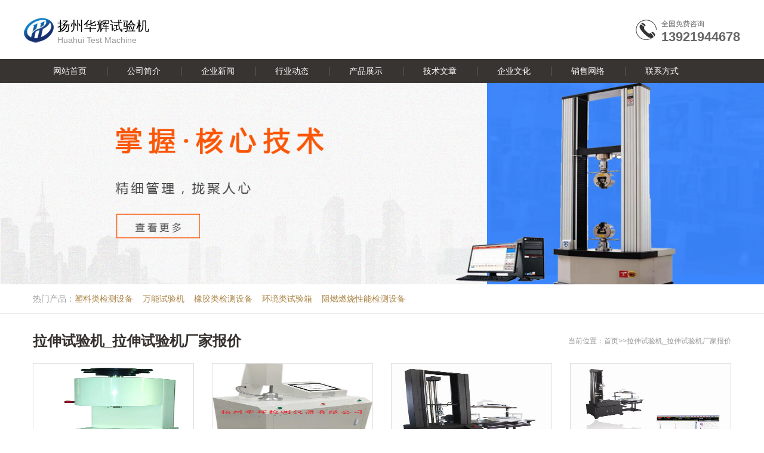

--- FILE ---
content_type: text/html; charset=Utf-8
request_url: http://www.hhyqw.com/lssyj/
body_size: 5285
content:
<!DOCTYPE html>
<html>
	<head>
		<meta charset="UTF-8">
		<meta http-equiv="X-UA-Compatible" content="IE=edge">
		<meta name="viewport" content="width=device-width,initial-scale=1,minimum-scale=1,maximum-scale=1,user-scalable=no" />
		<meta name="applicable-device" content="pc">
        <link rel="alternate" media="only screen and(max-width: 640px)" href="http://www.hhyqw.com/lssyj/">
        <meta http-equiv="mobile-agent" content="format=html5; url=http://www.hhyqw.com/lssyj/">
        <meta http-equiv="mobile-agent" content="format=xhtml; url=http://www.hhyqw.com/lssyj/">
        <meta name="baidu-site-verification" content="d96L9J3hqz" />
		<title>拉伸试验机_拉伸试验机报价_华辉拉伸试验机-扬州华辉检测仪器有限公司</title>
		<meta name="Keywords" content=""/>
		<meta name="Description" content=""/>
		<link rel="stylesheet" type="text/css" href="/templets/default/css/bootstrap.min.css"/>
		<link rel="stylesheet" type="text/css" href="/templets/default/css/style.css"/>
		<!--[if lt IE 9]>
		    <script src="/templets/default/js/html5.js" type="text/javascript" charset="utf-8"></script>
		    <script src="/templets/default/js/respond.js"></script>
		<![endif]-->
	</head>
	<body>
				<header>
			<div class="container">
				<div class="row">
					<div class="top_head_left">
						<span>扬州华辉试验机</span>
					<p>Huahui Test Machine</p>
					</div>
					<div class="top_head_tell">
						<span>全国免费咨询</span>
						<p>13921944678</p>
					</div>
				</div>
			</div>
		</header>
		<nav>
			<div class="daohang">
				<ul class="container">
					<li id="cur"><a href="/">网站首页</a></li>
					
					<li><a href="http://www.hhyqw.com/hhjs/">公司简介</a></li>
					
					<li><a href="http://www.hhyqw.com/qyxw/">企业新闻</a></li>
					
					<li><a href="http://www.hhyqw.com/hydt/">行业动态</a></li>
					
					<li><a href="http://www.hhyqw.com/cpzs/">产品展示</a></li>
					
					<li><a href="http://www.hhyqw.com/jsart/">技术文章</a></li>
					
					<li><a href="http://www.hhyqw.com/wh/">企业文化</a></li>
					
					<li><a href="http://www.hhyqw.com/xswl/">销售网络</a></li>
					
					<li><a href="http://www.hhyqw.com/lxfs/">联系方式</a></li>
					
				</ul>
			</div>
		</nav>
		<section>
			<div class="banner">
				<a href="/"><img src="/templets/default/images/banner.jpg" alt="华辉实验机" /></a>
			</div>
			<div class="ban_xia">
				<div class="container">
					<div class="row">
						<div class="remen col-sm-9">
							<span>热门产品：</span>
						   
							<a href="http://www.hhyqw.com/cpzs/slljcsb/">塑料类检测设备</a>
						  
							<a href="http://www.hhyqw.com/cpzs/wnsyj/">万能试验机</a>
						  
							<a href="http://www.hhyqw.com/cpzs/xjljcsb/">橡胶类检测设备</a>
						  
							<a href="http://www.hhyqw.com/cpzs/hjlsyx/">环境类试验箱</a>
						  
							<a href="http://www.hhyqw.com/cpzs/fzljcsb/">阻燃燃烧性能检测设备</a>
						  
						</div>
						
					</div>
				</div>
			</div>
			<div class="container xinwen chanpin">
				<div class="row">
					<div class="xinwen_tit">
						<div class="col-sm-6 col-xs-12 xinwen_tit_left">
							拉伸试验机_拉伸试验机厂家报价
						</div>
						<div class="col-sm-6 col-xs-12 weizhi">
							当前位置：<a href="/">首页</a>>>拉伸试验机_拉伸试验机厂家报价
						</div>
					</div>
				
					<div class="container cpzx_box cp_list">
						<div class="row">
						
							<div class="cpzx_img col-sm-3 col-xs-6">
								<dl>
									<dt><a href="http://www.hhyqw.com/cpzs/88509.html"><img class="img-responsive" src="http://www.hhyqw.com/uploads/image/20200503/20200503155045_30959.jpg"/></a></dt>
									<dd><a href="http://www.hhyqw.com/cpzs/88509.html">口罩熔喷布熔体流动速率仪</a></dd>
								</dl>
							</div>
							
							<div class="cpzx_img col-sm-3 col-xs-6">
								<dl>
									<dt><a href="http://www.hhyqw.com/cpzs/88505.html"><img class="img-responsive" src="http://www.hhyqw.com/uploads/image/20200503/20200503153526_56625.jpg"/></a></dt>
									<dd><a href="http://www.hhyqw.com/cpzs/88505.html">过滤式防颗粒物过滤效率测试仪及自动滤料测试台</a></dd>
								</dl>
							</div>
							
							<div class="cpzx_img col-sm-3 col-xs-6">
								<dl>
									<dt><a href="http://www.hhyqw.com/cpzs/wnsyj/88504.html"><img class="img-responsive" src="http://www.hhyqw.com/uploads/image/20200503/20200503151838_81817.JPG"/></a></dt>
									<dd><a href="http://www.hhyqw.com/cpzs/wnsyj/88504.html">熔喷布拉伸强度试验机</a></dd>
								</dl>
							</div>
							
							<div class="cpzx_img col-sm-3 col-xs-6">
								<dl>
									<dt><a href="http://www.hhyqw.com/cpzs/wnsyj/88503.html"><img class="img-responsive" src="http://www.hhyqw.com/uploads/image/20200503/20200503145346_58666.JPG"/></a></dt>
									<dd><a href="http://www.hhyqw.com/cpzs/wnsyj/88503.html">口罩拉力试验机</a></dd>
								</dl>
							</div>
							
							<div class="cpzx_img col-sm-3 col-xs-6">
								<dl>
									<dt><a href="http://www.hhyqw.com/cpzs/hjlsyx/88499.html"><img class="img-responsive" src="http://www.hhyqw.com/uploads/image/20190409/20190409103121_64379.jpg"/></a></dt>
									<dd><a href="http://www.hhyqw.com/cpzs/hjlsyx/88499.html">箱式淋雨试验箱防水试验箱</a></dd>
								</dl>
							</div>
							
							<div class="cpzx_img col-sm-3 col-xs-6">
								<dl>
									<dt><a href="http://www.hhyqw.com/cpzs/qtjcsb/19513.html"><img class="img-responsive" src="http://www.hhyqw.com/uploads/image/20190402/20190402102306_51380.jpg"/></a></dt>
									<dd><a href="http://www.hhyqw.com/cpzs/qtjcsb/19513.html">皮带拉伸试验机</a></dd>
								</dl>
							</div>
							
							<div class="cpzx_img col-sm-3 col-xs-6">
								<dl>
									<dt><a href="http://www.hhyqw.com/cpzs/qtjcsb/19514.html"><img class="img-responsive" src="http://www.hhyqw.com/uploads/image/20190402/20190402101957_62808.png"/></a></dt>
									<dd><a href="http://www.hhyqw.com/cpzs/qtjcsb/19514.html">风电吊具拉伸负荷强度试验机</a></dd>
								</dl>
							</div>
							
							<div class="cpzx_img col-sm-3 col-xs-6">
								<dl>
									<dt><a href="http://www.hhyqw.com/cpzs/wnsyj/19515.html"><img class="img-responsive" src="http://www.hhyqw.com/uploads/image/20190402/20190402101924_22068.JPG"/></a></dt>
									<dd><a href="http://www.hhyqw.com/cpzs/wnsyj/19515.html">土工布万能试验机</a></dd>
								</dl>
							</div>
							
							<div class="cpzx_img col-sm-3 col-xs-6">
								<dl>
									<dt><a href="http://www.hhyqw.com/cpzs/qtjcsb/19361.html"><img class="img-responsive" src="http://www.hhyqw.com/uploads/image/20190402/20190402101736_83034.JPG"/></a></dt>
									<dd><a href="http://www.hhyqw.com/cpzs/qtjcsb/19361.html">奶粉罐径向轴向压力试验机</a></dd>
								</dl>
							</div>
							
							<div class="cpzx_img col-sm-3 col-xs-6">
								<dl>
									<dt><a href="http://www.hhyqw.com/cpzs/qtjcsb/19363.html"><img class="img-responsive" src="http://www.hhyqw.com/uploads/image/20190402/20190402101525_78258.JPG"/></a></dt>
									<dd><a href="http://www.hhyqw.com/cpzs/qtjcsb/19363.html">不饱和聚酯树脂断裂伸长率试验机</a></dd>
								</dl>
							</div>
							
							<div class="cpzx_img col-sm-3 col-xs-6">
								<dl>
									<dt><a href="http://www.hhyqw.com/cpzs/qtjcsb/19366.html"><img class="img-responsive" src="http://www.hhyqw.com/uploads/image/20190402/20190402101444_78766.jpg"/></a></dt>
									<dd><a href="http://www.hhyqw.com/cpzs/qtjcsb/19366.html">复合膜顶破力试验机</a></dd>
								</dl>
							</div>
							
							<div class="cpzx_img col-sm-3 col-xs-6">
								<dl>
									<dt><a href="http://www.hhyqw.com/cpzs/qtjcsb/19370.html"><img class="img-responsive" src="http://www.hhyqw.com/uploads/image/20190402/20190402101221_22590.jpg"/></a></dt>
									<dd><a href="http://www.hhyqw.com/cpzs/qtjcsb/19370.html">钢铁拉伸试验机</a></dd>
								</dl>
							</div>
							
							<div class="cpzx_img col-sm-3 col-xs-6">
								<dl>
									<dt><a href="http://www.hhyqw.com/cpzs/qtjcsb/19376.html"><img class="img-responsive" src="http://www.hhyqw.com/uploads/image/20190402/20190402100945_23757.JPG"/></a></dt>
									<dd><a href="http://www.hhyqw.com/cpzs/qtjcsb/19376.html">氨纶丝拉伸试验机</a></dd>
								</dl>
							</div>
							
							<div class="cpzx_img col-sm-3 col-xs-6">
								<dl>
									<dt><a href="http://www.hhyqw.com/cpzs/qtjcsb/19377.html"><img class="img-responsive" src="http://www.hhyqw.com/uploads/image/20190402/20190402100826_77082.JPG"/></a></dt>
									<dd><a href="http://www.hhyqw.com/cpzs/qtjcsb/19377.html">sbs防水卷材拉伸试验机</a></dd>
								</dl>
							</div>
							
							<div class="cpzx_img col-sm-3 col-xs-6">
								<dl>
									<dt><a href="http://www.hhyqw.com/cpzs/wnsyj/19379.html"><img class="img-responsive" src="http://www.hhyqw.com/uploads/image/20190402/20190402100418_36268.jpg"/></a></dt>
									<dd><a href="http://www.hhyqw.com/cpzs/wnsyj/19379.html">万能机</a></dd>
								</dl>
							</div>
							
							<div class="cpzx_img col-sm-3 col-xs-6">
								<dl>
									<dt><a href="http://www.hhyqw.com/cpzs/qtjcsb/19380.html"><img class="img-responsive" src="http://www.hhyqw.com/uploads/image/20190402/20190402100232_83026.jpg"/></a></dt>
									<dd><a href="http://www.hhyqw.com/cpzs/qtjcsb/19380.html">碟形弹簧压力试验机贝勒维尔弹簧垫圈压力试验机</a></dd>
								</dl>
							</div>
							
							<div class="cpzx_img col-sm-3 col-xs-6">
								<dl>
									<dt><a href="http://www.hhyqw.com/cpzs/qtjcsb/19381.html"><img class="img-responsive" src="http://www.hhyqw.com/uploads/image/20190402/20190402100028_99046.JPG"/></a></dt>
									<dd><a href="http://www.hhyqw.com/cpzs/qtjcsb/19381.html">500N精密螺旋弹簧拉伸不变形量试验机</a></dd>
								</dl>
							</div>
							
							<div class="cpzx_img col-sm-3 col-xs-6">
								<dl>
									<dt><a href="http://www.hhyqw.com/cpzs/qtjcsb/19382.html"><img class="img-responsive" src="http://www.hhyqw.com/uploads/image/20190402/20190402095925_74382.jpg"/></a></dt>
									<dd><a href="http://www.hhyqw.com/cpzs/qtjcsb/19382.html">微机控制空气弹簧性能试验机</a></dd>
								</dl>
							</div>
							
							<div class="cpzx_img col-sm-3 col-xs-6">
								<dl>
									<dt><a href="http://www.hhyqw.com/cpzs/qtjcsb/19458.html"><img class="img-responsive" src="http://www.hhyqw.com/uploads/image/20190402/20190402095813_94138.png"/></a></dt>
									<dd><a href="http://www.hhyqw.com/cpzs/qtjcsb/19458.html">掣链钩卧式拉力试验机</a></dd>
								</dl>
							</div>
							
							<div class="cpzx_img col-sm-3 col-xs-6">
								<dl>
									<dt><a href="http://www.hhyqw.com/cpzs/wnsyj/19459.html"><img class="img-responsive" src="http://www.hhyqw.com/uploads/image/20190402/20190402095521_11963.jpg"/></a></dt>
									<dd><a href="http://www.hhyqw.com/cpzs/wnsyj/19459.html">100kN微机屏显液压万能试验机</a></dd>
								</dl>
							</div>
							
						</div>
					</div>
					<div class="fenye">
						<ul>
							<li><strong>1</strong></li><li><a href="./list_1.html">2</a></li><li><a href="./list_2.html">3</a></li><li><a href="./list_3.html">4</a></li><li><a href="./list_4.html">5</a></li><li><a href="./list_5.html">6</a></li><li><a href="./list_1.html">下一页</a></li><li><a href="./list_44.html">尾页</a></li><li>共&nbsp;45&nbsp;页&nbsp;900&nbsp;条</li><li><input name="pagenav" id="pagenav" type="text" size="2" maxlength="10" value="1" onkeypress="javaScript:if(event.keyCode==13){go(this.value);}">&nbsp;页&nbsp;<a href="javascript:;" onclick="javascript:go(document.getElementById('pagenav').value);return false;">GO</a></li>
<script language="JavaScript">var indexUrl = './';var maxPage = 45;var showPages = 45;function go(page){try{var baseUrl = './list';var url = '';if (page >0&&page <=showPages){if(page==1){url = indexUrl;}else if(page >1 && page <= maxPage ){page = page-1;url = baseUrl+'_'+page+'.html';}else{maxPage = maxPage-1;url = baseUrl+'_'+maxPage+'.html';}document.location.href=url;return true;}else{return false;}}catch(e){alert("Sorry:"+e);}return false;}</script>
						</ul>
					</div>
				</div>
			</div>
			<div class="container modlebox">
				<div class="row">
					<div class="col-sm-6 col-xs-12 modle_info">
						<div class="modle_box">
							<div class="modle_tit">
							<p>行业资讯<span>/ Industry information</span></p>
								<a href="/hydt/">more</a>
							</div>
							<div class="modle_img">
							
								<dl>
									<dt><a href="http://www.hhyqw.com/hydt/88501.html"><img src="http://www.hhyqw.com/uploads/image/20190918/20190918100253_69757.JPG"/></a></dt>
									<dd>
										<a href="http://www.hhyqw.com/hydt/88501.html">橡胶无转子硫化仪的原理与作用之知识详解</a>
										<p>橡胶硫化仪的发展1957年，第一代硫化仪问世，首次实现了连续绘制一条完整的硫化曲线。之</p>
									</dd>
										
								</dl>
							</div>
							<div class="modle_wen">
								<ul>
								
									<li><span>2021-12-29 10:38:37</span><a href="http://www.hhyqw.com/hydt/88546.html">电视转轴扭力测试如何做？</a></li>
								
									<li><span>2021-07-14 17:46:11</span><a href="http://www.hhyqw.com/hydt/88542.html">拉力机产品的特点功能怎么保养</a></li>
								
									<li><span>2021-07-05 15:48:24</span><a href="http://www.hhyqw.com/hydt/88541.html">如何解决拉力试验机测量结果的误差问题？</a></li>
								
									<li><span>2021-06-28 15:14:01</span><a href="http://www.hhyqw.com/hydt/88540.html">液压万能材料试验机之测力计的介绍</a></li>
								
									<li><span>2021-06-17 21:00:24</span><a href="http://www.hhyqw.com/hydt/88539.html">拉力机在进行拉伸试验时的要求你知道吗？</a></li>
								
									<li><span>2021-04-07 21:04:22</span><a href="http://www.hhyqw.com/hydt/88530.html">液压万能试验机的试验步骤及油泵调试</a></li>
								
									<li><span>2020-10-29 15:24:49</span><a href="http://www.hhyqw.com/hydt/88510.html">冲击试验机故障及排除方法</a></li>
								
									<li><span>2020-05-03 15:45:25</span><a href="http://www.hhyqw.com/hydt/88507.html">HL-2626无全自动口罩细菌过滤料效率测试台仪</a></li>
								
								</ul>
							</div>
						</div>
					</div>
					<div class="col-sm-6 col-xs-12 modle_info">
						<div class="modle_box">
							<div class="modle_tit">
								<p>技术文章<span>/ News information</span></p>
								<a href="/jsart/">more</a>
							</div>
							<div class="modle_img">
								<dl>
									<dt><a href="http://www.hhyqw.com/jsart/4474.html"><img src="http://www.hhyqw.com/uploads/image/20140310/20140310134430_79672.JPG"/></a></dt>
									<dd>
										<a href="http://www.hhyqw.com/jsart/4474.html">拉力试验机的性能及精度的重要因素！</a>
										<p>详细介绍：   1.起首是拉力机的力值传感器，由于传感器的黑白决定了试验机的精度战测力不</p>
									</dd>
										
								</dl>
							</div>
							<div class="modle_wen">
								<ul>
								
									<li><span>2021-10-20 08:55:52</span><a href="http://www.hhyqw.com/jsart/88544.html">电子拉力试验机结构中的四大系统</a></li>
								
									<li><span>2021-09-28 09:05:02</span><a href="http://www.hhyqw.com/jsart/88543.html">电子拉力试验机的正常操作方法是什么？</a></li>
								
									<li><span>2021-06-09 17:13:02</span><a href="http://www.hhyqw.com/jsart/88538.html">拉力机使用伺服系统与变频调速系统哪种好</a></li>
								
									<li><span>2021-06-03 17:41:33</span><a href="http://www.hhyqw.com/jsart/88537.html">万能材料试验机如何对试样进行测试?</a></li>
								
									<li><span>2021-05-26 18:01:39</span><a href="http://www.hhyqw.com/jsart/88536.html">减少万能材料试验机误差的方法</a></li>
								
									<li><span>2021-05-20 15:28:02</span><a href="http://www.hhyqw.com/jsart/88535.html">电子万能试验机的测量误差及特性</a></li>
								
									<li><span>2021-05-07 21:59:45</span><a href="http://www.hhyqw.com/jsart/88534.html">电子拉力试验机的校正方法有哪些？</a></li>
								
									<li><span>2021-04-29 21:03:45</span><a href="http://www.hhyqw.com/jsart/88533.html">电子万能试验机功能以及如何操作</a></li>
								
								</ul>
							</div>
						</div>
					</div>
				</div>
			</div>	
			<div class="yqlj">
				<div class="container">
					<div class="yqlj_tit">
						<span>link</span>地区推荐
					</div>
				</div>
				<div class="container">
					<div class="row">
						<div class="yqlj_box col-xs-12">
						 
                    	<a href="http://www.hhyqw.com/bccjsyj/">摆锤冲击试验机</a>
	                           
                    	<a href="http://www.hhyqw.com/yywnsyj/">液压万能试验机</a>
	                           
                    	<a href="http://www.hhyqw.com/dzllsyj/">电子拉力试验机</a>
	                           
                    	<a href="http://www.hhyqw.com/kyqdsyj/">抗压强度试验机</a>
	                           
                    	<a href="http://www.hhyqw.com/hwhssyj/">恒温恒湿试验机</a>
	                           
                    	<a href="http://www.hhyqw.com/gdwsyj/">高低温试验机</a>
	                           
                    	<a href="http://www.hhyqw.com/lccjsyj/">落锤冲击试验机</a>
	                           
                    	<a href="http://www.hhyqw.com/hntylsyj/">混凝土压力试验</a>
	                           
                    	<a href="http://www.hhyqw.com/lrcjsyj/">冷热冲击试验机</a>
	                           
                    	<a href="http://www.hhyqw.com/clsyj/">材料试验机</a>
	                           
                    	<a href="http://www.hhyqw.com/sysyj/">水压试验机</a>
	                           
                    	<a href="http://www.hhyqw.com/mhsyj/">磨耗试验机</a>
	                           
                    	<a href="http://www.hhyqw.com/ajsmsyj/">按键寿命试验机</a>
	                           
                    	<a href="http://www.hhyqw.com/jzlcjsyj/">简支梁冲击试验</a>
	                           
                    	<a href="http://www.hhyqw.com/dlsyj/">跌落试验机</a>
	                           
                    	<a href="http://www.hhyqw.com/mcmssyj/">摩擦磨损试验机</a>
	                           
                    	<a href="http://www.hhyqw.com/dhlysyj/">弹簧拉压试验机</a>
	                           
                    	<a href="http://www.hhyqw.com/wqsyj/">弯曲试验机</a>
	                           
                    	<a href="http://www.hhyqw.com/hgdsyj/">环刚度试验机</a>
	                           
                    	<a href="http://www.hhyqw.com/nmsyj/">耐磨试验机</a>
	                           
						</div>
					</div>
				</div>
			</div>
		<div class="yqlj">
				<div class="container">
					<div class="yqlj_tit">
						<span>link</span>友情链接

<a href="http://www.hssdyq.com/" target="_blank" title="拉力试验机">拉力试验机</a>

<a href="https://www.bjjpls.com/lhjf/" target="_blank" title="离婚纠纷专业律师">离婚纠纷专业律师</a>

<a href="https://www.jnkason.com/jss612/" target="_blank" title="吉首市试验机厂家">吉首市试验机厂家</a>

<a href="https://www.jinshicms.com" target="_blank" title="短视频多平台分发">短视频多平台分发</a>

<a href="https://www.hssdgroup.com/PRODUCT/Bending_Testing_Machine/" target="_blank" title="Bending Testing Machine">Bending Testing Machine</a>

					</div>
				</div>
				
			</div>
		</section>
		<footer>
			<div class="dibu">
				<div class="container copyright">
					<div class="row">
						<div class="col-xs-12">
							<p>Copyright ©：扬州华辉检测仪器有限公司 苏ICP备09012885号-7  Copyright (c) 2011 八零CMS 版权所有 网站备案号：<a href="https://beian.miit.gov.cn" rel="nofollow">苏ICP备09012885号</a></p>
							<p>电 话：13921944678      客 服：13921944678    邮 箱：88378676@qq.com  地 址：江苏省江都市真武工业园二区天龙路</p>
						</div>
					</div>
				</div>
			</div>
			<div class="daohang">
				<ul class="container">
					<li id="cur"><a href="/">网站首页</a></li>
				
					<li><a href="http://www.hhyqw.com/hhjs/">公司简介</a></li>
					
					<li><a href="http://www.hhyqw.com/qyxw/">企业新闻</a></li>
					
					<li><a href="http://www.hhyqw.com/hydt/">行业动态</a></li>
					
					<li><a href="http://www.hhyqw.com/cpzs/">产品展示</a></li>
					
					<li><a href="http://www.hhyqw.com/jsart/">技术文章</a></li>
					
					<li><a href="http://www.hhyqw.com/wh/">企业文化</a></li>
					
					<li><a href="http://www.hhyqw.com/xswl/">销售网络</a></li>
					
					<li><a href="http://www.hhyqw.com/lxfs/">联系方式</a></li>
					
						<li><a href="/sitemap.xml">网站地图</a></li>
				</ul>
			</div>
		</footer>
		<script src="/templets/default/js/jquery-1.12.4.min.js" type="text/javascript" charset="utf-8"></script>
		<script src="/templets/default/js/bootstrap.min.js" type="text/javascript" charset="utf-8"></script>
	</body>
</html>

--- FILE ---
content_type: text/css
request_url: http://www.hhyqw.com/templets/default/css/style.css
body_size: 14598
content:
body,button,dd,dl,dt,fieldset,form,h1,h2,h3,h4,h5,h6,input,legend,li,ol,p,select,table,td,textarea,th,ul{margin:0;padding:0;}
button,input,select,textarea{outline:0;}
textarea{resize:none;}
ul,li{list-style:none;}
img{outline:0;border:none; display: block;}
button,input[type=button],input[type=reset],input[type=submit]{-webkit-appearance:none; }
input{border-radius: 0px; outline: none; box-shadow:none}
a{color:#333;text-decoration:none;}
a:hover{text-decoration:none;}
article,aside,details,figcaption,figure,footer,header,hgroup,menu,nav,section{display:block; margin: 0; padding: 0;}
html{ overflow-x: hidden;}
body{ font-size: 12px; font-family:microsoft yahei,Verdana,Arial,Helvetica,sans-serif;}

@media (min-width: 1200px){
.container { width: 1200px; }
}
.top_head_left{ background: url("../images/logo.png") no-repeat left; overflow: hidden; padding: 28px 0 23px 56px; float: left;}
.top_head_left span{ display: block; color: #000000; font-size: 22px; line-height: 28px; padding-top: 2px;}
.top_head_left p{ color: #999999; font-size: 14px; line-height: 18px;}
.top_head_tell{ float: right; background: url("../images/tell.png") no-repeat left; padding-left: 43px; padding-top: 31px; padding-bottom: 24px; overflow: hidden;}
.top_head_tell span{ display: block; color: #666666; font-size: 12px; line-height: 18px;}
.top_head_tell p{ color: #666666; font-size: 22px; font-weight: bold; line-height: 26px;}
@media (max-width: 375px){
	.top_head_left{ padding: 10px 10px 10px 66px; box-sizing: border-box; background-origin: content-box; background: url("../images/logo.png") no-repeat 10px 10px}
	.top_head_tell{ display: none;}
}

.daohang{ width: 100%; overflow: hidden; background: #383431; padding: 5px 0;}
.daohang ul li{ float: left; line-height: 30px; color: #ffffff; font-size: 14px; display: inline-block; background: url("../images/nav.png") no-repeat left; padding: 0 34px; }
.daohang ul li a{ color: #FFFFFF;}
.daohang ul li#cur{ background: none;}
@media (max-width: 1199px){
	.daohang ul li{width: 25%; padding: 0px; text-align: center;}
	.daohang ul li:nth-child(5){ background: none;}
}

.banner{ width: 100%; overflow: hidden;}
.banner img{ display: block; width: 100%;}

.ban_xia{ width: 100%; overflow: hidden; border-bottom: 1px solid #dddddd; padding: 12px 0 11px 0;}
.remen{ font-size: 0px;}
.remen span,.remen a{ display: inline-block; color: #999999; font-size: 14px; line-height: 25px;}
.remen a{ color: #ac8547; padding-right: 16px;}
.sousou{ overflow: hidden; width: 220px; float: left;}
.sousou_text{ float: left; width: 179px; border: 1px solid #dddddd; border-right: none; line-height: 23px; height: 25px; font-size: 12px; color: #666666; font-family: "微软雅黑"; *height: 23px;}
.sousou_submit{ float: right; width: 40px; height: 25px; line-height: 25px; background: #383431; color: #ffffff; font-size: 12px; border: none;}

@media (max-width: 1000px){
	.sousou{  margin-top: 6px; width: 100%; padding: 0 10px; box-sizing: border-box;}
	.sousou_text{width: calc(100% - 40px);}
}

.about_us{ overflow: hidden;  margin-top: 72px; padding-bottom: 61px;}
.about_us_img{ overflow: hidden; margin-top: 4px; *width:47% !important;}
.about_us_img img{ display: block; width: 100%; height: 243px;}
.about_us_wen{ *width:47% !important;}
.about_us_tit{ overflow: hidden; }
.about_us_tit span{ display: block; color: #000000; font-size: 24px; line-height: 26px;}
.about_us_tit p{ color: #000000; font-size: 18px; line-height: 26px; margin-top: 3px;}
.about_us_box{ color: #999999; font-size: 14px; line-height: 26px; margin-top: 8px;}
.about_us_box a{ display: block; border: 1px solid #070002; width: 98px; height: 33px; line-height: 33px; text-align: center; color: #666666; font-size: 14px; margin-top: 11px;}

@media (max-width: 766px){
	.about_us{ margin-top: 20px; padding-bottom: 30px;}
	.about_us_img img{ height: auto;}
	.about_us_tit{ margin-top: 15px;}
}

.xwzx{ width: 100%; overflow: hidden; background: #373330; padding-top: 24px; padding-bottom: 22px;}
.xwzx_tit{ width: 100%; border-bottom: 2px solid #bbbbbb; overflow: hidden; height: 39px;}
.xwzx_tit p{ float: left; color: #ffffff; font-size: 24px; line-height: 30px; font-weight: bold;}
.xwzx_tit p span{ font-size: 14px; text-transform: uppercase; padding-left: 5px; font-weight: normal;}
.xwzx_tit a{ color: #ffffff; font-size: 14px; font-weight: bold; line-height: 30px; text-transform: uppercase; display: block; float: right;}
.xwzx_box{ overflow: hidden; padding-top: 26px;}
.xwzx_img{ overflow: hidden; *width:47% !important;}
.xwzx_img img{ display: block; width: 100%; height: 200px;}
.xwzx_img_tit{ color: #ac8547; font-size: 14px; line-height: 26px; height: 26px; overflow: hidden; margin-top: 14px;}
.xwzx_img_tit a{ color: #ac8547;}
.xwzx_img_tit span{ float: right; color: #ffffff;}
.xwzx_img_info{ color: #ffffff; font-size: 14px; line-height: 26px;}
.xwzx_wen{ overflow: hidden; *width:47% !important;}
.xwzx_wen dl{ overflow: hidden; padding-bottom: 2px;}
.xwzx_wen dl dt{ float: left; border-right: 1px solid #ffffff; height: 70px; line-height: 70px; color: #ffffff; font-size: 46px; text-align: center; width: 80px; margin-right: 15px;}
.xwzx_wen dl dd{ overflow: hidden;}
.xwzx_wen dl dd a{ display: block; color: #ac8547; font-size: 14px; line-height: 26px; height: 26px; overflow: hidden;}
.xwzx_wen dl dd span{ display: block; color: #ffffff; font-size: 14px; line-height: 26px;}
.xwzx_wen dl dd p{ color: #ffffff; font-size: 12px; line-height: 26px; overflow: hidden;}

@media (max-width: 767px){
	.xwzx_wen{ margin-top: 20px;}
}

.cpzx{ width: 100%; overflow: hidden; padding-top: 36px; padding-bottom: 20px;}
.cpzx_tit{ width: 100%; height: 40px; border-bottom: 2px solid #dddddd;}
.cpzx_tit_box{ overflow: hidden; line-height: 30px; }
.cpzx_tit_box p{ float: left; color: #999999; font-size: 14px; text-transform: uppercase;}
.cpzx_tit_box p span{ float: left; border-bottom: 2px solid #999999; font-size: 24px; font-weight: bold; height: 40px; width: 100px;}
.cpzx_tit_box a.xpzx_more{ text-transform: uppercase; display: block; float: right; color: #333333; font-size: 14px; font-weight: bold;}
.cpzx_tit_box ul{ float: right; overflow: hidden; padding-right: 16px;}
.cpzx_tit_box ul li{ float: left; color: #666666; font-size: 14px; line-height: 30px; padding-right: 20px;}
.cpzx_tit_box ul li a{ color: #666666;}
.cpzx_tit_box ul li a:hover{ color: #ac8547;}
.cpzx_ul{ width: 100%; overflow: hidden; padding: 10px; box-sizing: border-box;}
.cpzx_ul li{ float: left; width: 50%; color: #666666; font-size: 14px; line-height: 30px;}
.cpzx_ul li a{color: #666666;}
.cpzx_box{ overflow: hidden;}
.cpzx_img{ overflow: hidden; margin-top: 22px; *width:22% !important;}
.cpzx_img dl{ border: 1px solid #dddddd; overflow: hidden;}
.cpzx_img dl dt{ width: 100%; height: 158px; overflow: hidden;}
.cpzx_img dl dt img{ display: block; width: 100%; height: 100%;}
.cpzx_img dl dd{ border-top: 1px solid #dddddd; height: 38px; line-height: 38px; text-align: center; overflow: hidden; color: #666666; font-size: 14px;}
.cpzx_img dl dd a{ color: #666666;}

.modlebox{ overflow: hidden; padding-bottom: 41px;}
.modle_info{*width:47% !important;}
.modle_box{ border: 1px solid #dddddd; overflow: hidden; padding: 18px 19px 20px 18px; margin-top: 20px; }
.modle_tit{ overflow: hidden; line-height: 30px;}
.modle_tit p{ float: left; color: #333333; font-size: 20px; font-weight: bold;}
.modle_tit p span{ color: #999999; font-size: 14px; font-weight: normal; text-transform: uppercase;}
.modle_tit a{ color: #000000; font-weight: bold; text-transform: uppercase; display: block; float: right;}
.modle_img{ overflow: hidden; margin-top: 17px;}
.modle_img dl dt{ float: left; width: 140px; height: 90px; overflow: hidden; margin-right: 22px;}
.modle_img dl dt img{ display: block; width: 100%; height: 100%;}
.modle_img dl dd{ overflow: hidden; padding-top: 7px;}
.modle_img dl dd a{ display: block; color: #000000; font-size: 16px; line-height: 26px; height: 26px; overflow: hidden; font-weight: bold;}
.modle_img dl dd p{ color: #888888; font-size: 14px; line-height: 24px; max-height: 48px; overflow: hidden; margin-top: 4px;}
.modle_wen{ overflow: hidden; margin-top: 12px;}
.modle_wen li{ color: #000000; font-size: 14px; height: 28px; line-height: 28px; overflow: hidden; background: url("../images/xing.png") no-repeat 2px 11px;}
.modle_wen li a{ color: #000000; padding-left: 16px;}
.modle_wen li span{ float: right; color: #999999;}

.cjwt{ width: 100%; overflow: hidden; background: #373330; padding-top: 24px; padding-bottom: 18px;}
.cjwt_tit{ width: 100%; height: 39px; border-bottom: 2px solid #bbbbbb;}
.cjwt_tit_box{ overflow: hidden; line-height: 30px; }
.cjwt_tit_box p{ float: left; color: #ffffff; font-size: 14px; text-transform: uppercase;}
.cjwt_tit_box p span{ float: left; border-bottom: 2px solid #999999; font-size: 24px; font-weight: bold; height: 39px; width: 100px; color: #ffffff;}
.cjwt_tit_box a.cjwt_more{ text-transform: uppercase; display: block; float: right; color: #ffffff; font-size: 14px; font-weight: bold;}
.cjwt_box{ overflow: hidden; padding-top: 33px;}
.cjwt_wen{ overflow: hidden; padding-bottom: 10px; *width:47% !important;}
.cjwt_wen a{ display: block; color: #ac8547; font-size: 14px; height: 26px; line-height: 26px; overflow: hidden;}
.cjwt_wen span{ display: block; color: #ffffff; font-size: 14px; line-height: 26px;}
.cjwt_wen p{ color: #ffffff; font-size: 14px; line-height: 26px;}

.yqlj{ width: 100%; overflow: hidden; background: #f2f2f2; padding-top: 27px;}
.yqlj_tit{ border-bottom: 1px solid #dddddd; color: #000000; font-size: 14px; line-height: 26px; height: 36px;}
.yqlj_tit span{ color: #999999; font-size: 20px; font-weight: bold; text-transform: uppercase; padding-right: 4px;}
.yqlj_box{ overflow: hidden; font-size: 0px; margin-top: 15px;}
.yqlj_box a{ display: inline-block; color: #888888; font-size: 12px; line-height: 26px; padding-right: 16px;}

.dibu{ width: 100%; overflow: hidden; background: #f2f2f2; padding-top: 16px; padding-bottom: 28px;}
.copyright{ color: #888888; font-size: 12px; line-height: 26px;}

.xinwen{ overflow: hidden; padding-top: 31px; padding-bottom: 60px;}
.xinwen_tit{ overflow: hidden;}
.xinwen_tit_left{ color: #373330; font-size: 24px; font-weight: bold; line-height: 30px; *width: 47% !important;}
.xinwen_tit_left span{ color: #999999; font-size: 14px; font-weight: normal; text-transform: uppercase;}
.weizhi{ text-align: right; color: #999999; font-size: 12px; line-height: 30px; *width: 47% !important;}
.weizhi a{ color: #999999;}
@media (max-width: 767px){
	.weizhi{ text-align: left;}
}
.xinwen_box{ overflow: hidden;  padding-bottom: 41px;}
.news_info{*width: 47% !important;}
.news_box{ border: 1px solid #dddddd; padding: 19px; overflow: hidden; margin-top: 22px;}
.news_box dl dt{ float: left; width: 120px; height: 100px; overflow: hidden; margin-right: 19px;}
.news_box dl dt img{ display: block; width: 100%; height: 100%;}
.news_box dl dd{ overflow: hidden; padding-top: 2px;}
.news_box dl dd a{ display: block; color: #333333; font-size: 14px; font-weight: bold; line-height: 24px; height: 24px; overflow: hidden;}
.news_box dl dd span{ display: block; color: #aaaaaa; font-size: 12px; line-height: 22px; height: 22px; overflow: hidden;}
.news_box dl dd p{ color: #666666; font-size: 12px; line-height: 22px; max-height: 44px; overflow: hidden; margin-top: 4px;}

.fenye{ overflow: hidden; text-align: center; font-size: 0px;}
.fenye li{ display: inline; color: #999999; font-size: 14px; margin: 0 4px;}
.fenye li a,.fenye li strong{ display: inline-block; color: #999999; font-size: 14px; border: 1px solid #dddddd; margin-bottom: 4px; height: 28px; line-height: 28px; padding: 0 9px;}
.fenye li strong{ font-weight: normal; background: #333333; color: #ffffff;}

.tjcp{ overflow: hidden; padding-bottom: 32px;}
.tjcp_tit{ color: #333333; font-size: 20px; line-height: 30px;}

.neiye{ padding-top: 13px;}
.nywz{ color: #999999; font-size: 12px; line-height: 30px;}
.nywz a{ color: #999999;}

.neirong{ overflow: hidden; padding-top: 19px; padding-bottom: 28px;}
.neirong_head{ overflow: hidden; border-bottom: 1px dotted #dddddd; text-align: center; padding-bottom: 7px;}
.neirong_head h1{ color: #333333; font-size: 24px; line-height: 30px;}
.neirong_head p{ color: #bbbbbb; font-size: 12px; line-height: 26px; margin-top: 9px;}
.neirong_head p span{ padding: 0 6px;}
.neirong_body{ overflow: hidden; color: #333333; font-size: 14px; line-height: 26px; text-indent: 2em; padding-top: 26px; padding-bottom: 36px;}
.neirong_body img{ display: block; max-width: 100%; margin: 0 auto;}
.neirong_sxp{ overflow: hidden; background: #f6f6f6; padding: 5px 0;}
.neirong_sxp li{ color: #666666; font-size: 14px; line-height: 30px; height: 30px; overflow: hidden; *width: 47% !important;}
.neirong_sxp li a{ color: #666666;}

.xgwz{ overflow: hidden;}
.xgwz_tit{ color: #333333; font-size: 20px; line-height: 30px;}
.xgwz_box{ overflow: hidden; padding-top: 11px; padding-bottom: 28px;}
.xgwz_box li{ color: #666666; font-size: 14px; height: 28px; line-height: 28px; overflow: hidden; background: url("../images/xing.png") no-repeat 6px 11px; *width: 47% !important;}
.xgwz_box li a{ color: #666666;}

.cp_list{ padding-bottom: 40px;}
.chanpin{ padding-bottom: 30px;}
.chanpin_list{ overflow: hidden; padding-top: 24px;}
.chanpin_list li{ display: inline-block; color: #666666; font-size: 14px; line-height: 35px; padding: 0 14px; *float: left;}
.chanpin_list li a{ color: #666666;}
.chanpin_list li#cur{ background: #8c6e40; color: #ffffff;}
.chanpin_list li#cur a{color: #ffffff;}

.cpjs_head{ overflow: hidden; border-bottom: 1px dotted #dddddd; color: #333333; font-size: 22px; font-weight: bold; line-height: 26px; height: 41px; margin-top: 33px;}
.cpjs_head span{ font-weight: normal; color: #999999; font-size: 14px; text-transform: uppercase;}
.chanpin_top{ overflow: hidden; padding-top: 4px;}

.chanpin_img{ border: 1px solid #dddddd; padding-top:15px; padding-bottom: 15px;}
.chanpin_img img{ display: block; width: 100%;}
.chanpin_info{ overflow: hidden; *width: 60% !important;}
.chanpin_info h1{ color: #333333; font-size: 24px; line-height: 30px; padding-top: 4px;}
.chanpin_info ul{ overflow: hidden; padding-top: 12px;}
.chanpin_info ul li{ color: #999999; font-size: 14px; line-height: 32px;}
.chanpin_info ul li span{ color: #eb0924;}